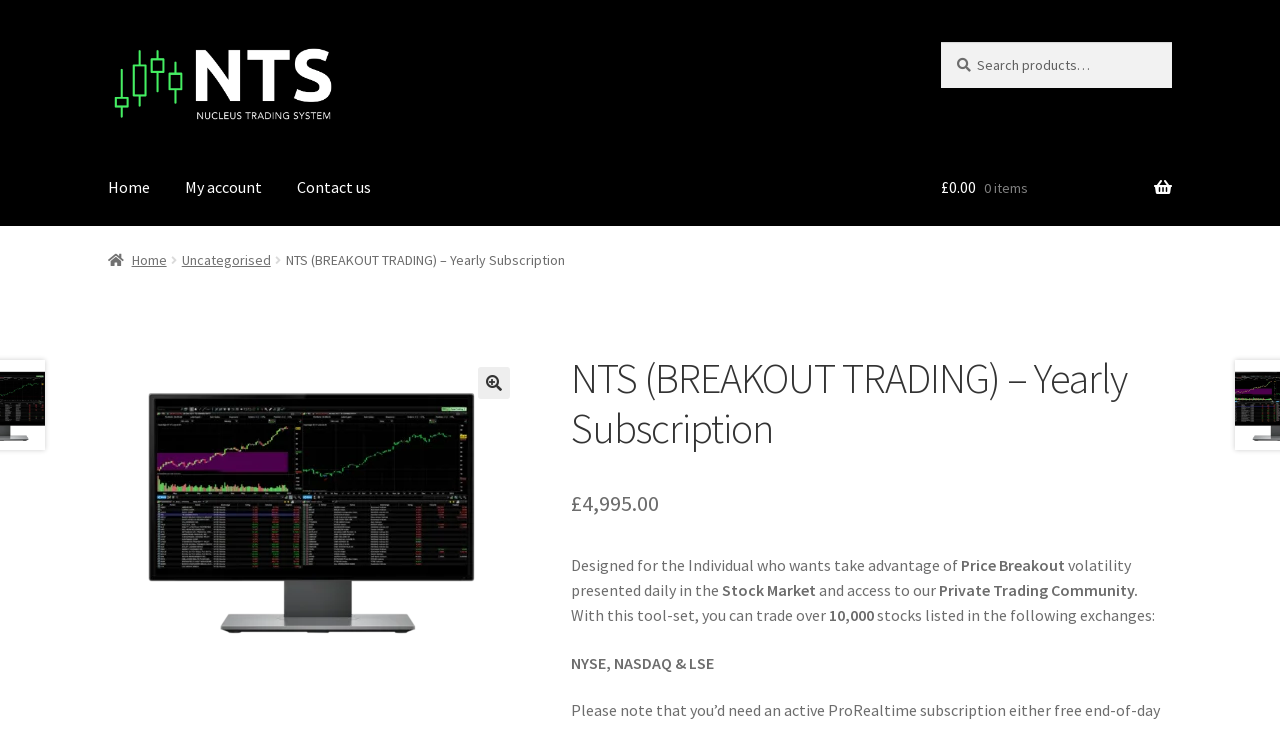

--- FILE ---
content_type: text/html; charset=UTF-8
request_url: https://www.nucleustradingsystem.com/product/nts-breakout-trading-yearly-subscription/
body_size: 25680
content:
<!doctype html>
<html lang="en-GB">
<head>
<meta charset="UTF-8">
<meta name="viewport" content="width=device-width, initial-scale=1">
<link rel="profile" href="http://gmpg.org/xfn/11">
<link rel="pingback" href="https://www.nucleustradingsystem.com/xmlrpc.php">

		<script type="text/javascript">
			window.flatStyles = window.flatStyles || ''

			window.lightspeedOptimizeStylesheet = function () {
				const currentStylesheet = document.querySelector( '.tcb-lightspeed-style:not([data-ls-optimized])' )

				if ( currentStylesheet ) {
					try {
						if ( currentStylesheet.sheet && currentStylesheet.sheet.cssRules ) {
							if ( window.flatStyles ) {
								if ( this.optimizing ) {
									setTimeout( window.lightspeedOptimizeStylesheet.bind( this ), 24 )
								} else {
									this.optimizing = true;

									let rulesIndex = 0;

									while ( rulesIndex < currentStylesheet.sheet.cssRules.length ) {
										const rule = currentStylesheet.sheet.cssRules[ rulesIndex ]
										/* remove rules that already exist in the page */
										if ( rule.type === CSSRule.STYLE_RULE && window.flatStyles.includes( `${rule.selectorText}{` ) ) {
											currentStylesheet.sheet.deleteRule( rulesIndex )
										} else {
											rulesIndex ++
										}
									}
									/* optimize, mark it such, move to the next file, append the styles we have until now */
									currentStylesheet.setAttribute( 'data-ls-optimized', '1' )

									window.flatStyles += currentStylesheet.innerHTML

									this.optimizing = false
								}
							} else {
								window.flatStyles = currentStylesheet.innerHTML
								currentStylesheet.setAttribute( 'data-ls-optimized', '1' )
							}
						}
					} catch ( error ) {
						console.warn( error )
					}

					if ( currentStylesheet.parentElement.tagName !== 'HEAD' ) {
						/* always make sure that those styles end up in the head */
						const stylesheetID = currentStylesheet.id;
						/**
						 * make sure that there is only one copy of the css
						 * e.g display CSS
						 */
						if ( ( ! stylesheetID || ( stylesheetID && ! document.querySelector( `head #${stylesheetID}` ) ) ) ) {
							document.head.prepend( currentStylesheet )
						} else {
							currentStylesheet.remove();
						}
					}
				}
			}

			window.lightspeedOptimizeFlat = function ( styleSheetElement ) {
				if ( document.querySelectorAll( 'link[href*="thrive_flat.css"]' ).length > 1 ) {
					/* disable this flat if we already have one */
					styleSheetElement.setAttribute( 'disabled', true )
				} else {
					/* if this is the first one, make sure he's in head */
					if ( styleSheetElement.parentElement.tagName !== 'HEAD' ) {
						document.head.append( styleSheetElement )
					}
				}
			}
		</script>
		<title>NTS (BREAKOUT TRADING) &#8211; Yearly Subscription &#8211; NUCLEUS TRADING SYSTEM</title>
<meta name='robots' content='max-image-preview:large' />

<!-- Google Tag Manager for WordPress by gtm4wp.com -->
<script data-cfasync="false" data-pagespeed-no-defer>
	var gtm4wp_datalayer_name = "dataLayer";
	var dataLayer = dataLayer || [];
</script>
<!-- End Google Tag Manager for WordPress by gtm4wp.com --><link rel='dns-prefetch' href='//fonts.googleapis.com' />
<link rel="alternate" type="application/rss+xml" title="NUCLEUS TRADING SYSTEM &raquo; Feed" href="https://www.nucleustradingsystem.com/feed/" />
<link rel="alternate" type="application/rss+xml" title="NUCLEUS TRADING SYSTEM &raquo; Comments Feed" href="https://www.nucleustradingsystem.com/comments/feed/" />
<script>
window._wpemojiSettings = {"baseUrl":"https:\/\/s.w.org\/images\/core\/emoji\/15.0.3\/72x72\/","ext":".png","svgUrl":"https:\/\/s.w.org\/images\/core\/emoji\/15.0.3\/svg\/","svgExt":".svg","source":{"concatemoji":"https:\/\/www.nucleustradingsystem.com\/wp-includes\/js\/wp-emoji-release.min.js?ver=6.5.7"}};
/*! This file is auto-generated */
!function(i,n){var o,s,e;function c(e){try{var t={supportTests:e,timestamp:(new Date).valueOf()};sessionStorage.setItem(o,JSON.stringify(t))}catch(e){}}function p(e,t,n){e.clearRect(0,0,e.canvas.width,e.canvas.height),e.fillText(t,0,0);var t=new Uint32Array(e.getImageData(0,0,e.canvas.width,e.canvas.height).data),r=(e.clearRect(0,0,e.canvas.width,e.canvas.height),e.fillText(n,0,0),new Uint32Array(e.getImageData(0,0,e.canvas.width,e.canvas.height).data));return t.every(function(e,t){return e===r[t]})}function u(e,t,n){switch(t){case"flag":return n(e,"\ud83c\udff3\ufe0f\u200d\u26a7\ufe0f","\ud83c\udff3\ufe0f\u200b\u26a7\ufe0f")?!1:!n(e,"\ud83c\uddfa\ud83c\uddf3","\ud83c\uddfa\u200b\ud83c\uddf3")&&!n(e,"\ud83c\udff4\udb40\udc67\udb40\udc62\udb40\udc65\udb40\udc6e\udb40\udc67\udb40\udc7f","\ud83c\udff4\u200b\udb40\udc67\u200b\udb40\udc62\u200b\udb40\udc65\u200b\udb40\udc6e\u200b\udb40\udc67\u200b\udb40\udc7f");case"emoji":return!n(e,"\ud83d\udc26\u200d\u2b1b","\ud83d\udc26\u200b\u2b1b")}return!1}function f(e,t,n){var r="undefined"!=typeof WorkerGlobalScope&&self instanceof WorkerGlobalScope?new OffscreenCanvas(300,150):i.createElement("canvas"),a=r.getContext("2d",{willReadFrequently:!0}),o=(a.textBaseline="top",a.font="600 32px Arial",{});return e.forEach(function(e){o[e]=t(a,e,n)}),o}function t(e){var t=i.createElement("script");t.src=e,t.defer=!0,i.head.appendChild(t)}"undefined"!=typeof Promise&&(o="wpEmojiSettingsSupports",s=["flag","emoji"],n.supports={everything:!0,everythingExceptFlag:!0},e=new Promise(function(e){i.addEventListener("DOMContentLoaded",e,{once:!0})}),new Promise(function(t){var n=function(){try{var e=JSON.parse(sessionStorage.getItem(o));if("object"==typeof e&&"number"==typeof e.timestamp&&(new Date).valueOf()<e.timestamp+604800&&"object"==typeof e.supportTests)return e.supportTests}catch(e){}return null}();if(!n){if("undefined"!=typeof Worker&&"undefined"!=typeof OffscreenCanvas&&"undefined"!=typeof URL&&URL.createObjectURL&&"undefined"!=typeof Blob)try{var e="postMessage("+f.toString()+"("+[JSON.stringify(s),u.toString(),p.toString()].join(",")+"));",r=new Blob([e],{type:"text/javascript"}),a=new Worker(URL.createObjectURL(r),{name:"wpTestEmojiSupports"});return void(a.onmessage=function(e){c(n=e.data),a.terminate(),t(n)})}catch(e){}c(n=f(s,u,p))}t(n)}).then(function(e){for(var t in e)n.supports[t]=e[t],n.supports.everything=n.supports.everything&&n.supports[t],"flag"!==t&&(n.supports.everythingExceptFlag=n.supports.everythingExceptFlag&&n.supports[t]);n.supports.everythingExceptFlag=n.supports.everythingExceptFlag&&!n.supports.flag,n.DOMReady=!1,n.readyCallback=function(){n.DOMReady=!0}}).then(function(){return e}).then(function(){var e;n.supports.everything||(n.readyCallback(),(e=n.source||{}).concatemoji?t(e.concatemoji):e.wpemoji&&e.twemoji&&(t(e.twemoji),t(e.wpemoji)))}))}((window,document),window._wpemojiSettings);
</script>
<style id='wp-emoji-styles-inline-css'>

	img.wp-smiley, img.emoji {
		display: inline !important;
		border: none !important;
		box-shadow: none !important;
		height: 1em !important;
		width: 1em !important;
		margin: 0 0.07em !important;
		vertical-align: -0.1em !important;
		background: none !important;
		padding: 0 !important;
	}
</style>
<link rel='stylesheet' id='wp-block-library-css' href='https://www.nucleustradingsystem.com/wp-includes/css/dist/block-library/style.min.css?ver=6.5.7' media='all' />
<style id='wp-block-library-theme-inline-css'>
.wp-block-audio figcaption{color:#555;font-size:13px;text-align:center}.is-dark-theme .wp-block-audio figcaption{color:#ffffffa6}.wp-block-audio{margin:0 0 1em}.wp-block-code{border:1px solid #ccc;border-radius:4px;font-family:Menlo,Consolas,monaco,monospace;padding:.8em 1em}.wp-block-embed figcaption{color:#555;font-size:13px;text-align:center}.is-dark-theme .wp-block-embed figcaption{color:#ffffffa6}.wp-block-embed{margin:0 0 1em}.blocks-gallery-caption{color:#555;font-size:13px;text-align:center}.is-dark-theme .blocks-gallery-caption{color:#ffffffa6}.wp-block-image figcaption{color:#555;font-size:13px;text-align:center}.is-dark-theme .wp-block-image figcaption{color:#ffffffa6}.wp-block-image{margin:0 0 1em}.wp-block-pullquote{border-bottom:4px solid;border-top:4px solid;color:currentColor;margin-bottom:1.75em}.wp-block-pullquote cite,.wp-block-pullquote footer,.wp-block-pullquote__citation{color:currentColor;font-size:.8125em;font-style:normal;text-transform:uppercase}.wp-block-quote{border-left:.25em solid;margin:0 0 1.75em;padding-left:1em}.wp-block-quote cite,.wp-block-quote footer{color:currentColor;font-size:.8125em;font-style:normal;position:relative}.wp-block-quote.has-text-align-right{border-left:none;border-right:.25em solid;padding-left:0;padding-right:1em}.wp-block-quote.has-text-align-center{border:none;padding-left:0}.wp-block-quote.is-large,.wp-block-quote.is-style-large,.wp-block-quote.is-style-plain{border:none}.wp-block-search .wp-block-search__label{font-weight:700}.wp-block-search__button{border:1px solid #ccc;padding:.375em .625em}:where(.wp-block-group.has-background){padding:1.25em 2.375em}.wp-block-separator.has-css-opacity{opacity:.4}.wp-block-separator{border:none;border-bottom:2px solid;margin-left:auto;margin-right:auto}.wp-block-separator.has-alpha-channel-opacity{opacity:1}.wp-block-separator:not(.is-style-wide):not(.is-style-dots){width:100px}.wp-block-separator.has-background:not(.is-style-dots){border-bottom:none;height:1px}.wp-block-separator.has-background:not(.is-style-wide):not(.is-style-dots){height:2px}.wp-block-table{margin:0 0 1em}.wp-block-table td,.wp-block-table th{word-break:normal}.wp-block-table figcaption{color:#555;font-size:13px;text-align:center}.is-dark-theme .wp-block-table figcaption{color:#ffffffa6}.wp-block-video figcaption{color:#555;font-size:13px;text-align:center}.is-dark-theme .wp-block-video figcaption{color:#ffffffa6}.wp-block-video{margin:0 0 1em}.wp-block-template-part.has-background{margin-bottom:0;margin-top:0;padding:1.25em 2.375em}
</style>
<link rel='stylesheet' id='storefront-gutenberg-blocks-css' href='https://www.nucleustradingsystem.com/wp-content/themes/storefront/assets/css/base/gutenberg-blocks.css?ver=4.6.0' media='all' />
<style id='storefront-gutenberg-blocks-inline-css'>

				.wp-block-button__link:not(.has-text-color) {
					color: #333333;
				}

				.wp-block-button__link:not(.has-text-color):hover,
				.wp-block-button__link:not(.has-text-color):focus,
				.wp-block-button__link:not(.has-text-color):active {
					color: #333333;
				}

				.wp-block-button__link:not(.has-background) {
					background-color: #eeeeee;
				}

				.wp-block-button__link:not(.has-background):hover,
				.wp-block-button__link:not(.has-background):focus,
				.wp-block-button__link:not(.has-background):active {
					border-color: #d5d5d5;
					background-color: #d5d5d5;
				}

				.wc-block-grid__products .wc-block-grid__product .wp-block-button__link {
					background-color: #eeeeee;
					border-color: #eeeeee;
					color: #333333;
				}

				.wp-block-quote footer,
				.wp-block-quote cite,
				.wp-block-quote__citation {
					color: #6d6d6d;
				}

				.wp-block-pullquote cite,
				.wp-block-pullquote footer,
				.wp-block-pullquote__citation {
					color: #6d6d6d;
				}

				.wp-block-image figcaption {
					color: #6d6d6d;
				}

				.wp-block-separator.is-style-dots::before {
					color: #333333;
				}

				.wp-block-file a.wp-block-file__button {
					color: #333333;
					background-color: #eeeeee;
					border-color: #eeeeee;
				}

				.wp-block-file a.wp-block-file__button:hover,
				.wp-block-file a.wp-block-file__button:focus,
				.wp-block-file a.wp-block-file__button:active {
					color: #333333;
					background-color: #d5d5d5;
				}

				.wp-block-code,
				.wp-block-preformatted pre {
					color: #6d6d6d;
				}

				.wp-block-table:not( .has-background ):not( .is-style-stripes ) tbody tr:nth-child(2n) td {
					background-color: #fdfdfd;
				}

				.wp-block-cover .wp-block-cover__inner-container h1:not(.has-text-color),
				.wp-block-cover .wp-block-cover__inner-container h2:not(.has-text-color),
				.wp-block-cover .wp-block-cover__inner-container h3:not(.has-text-color),
				.wp-block-cover .wp-block-cover__inner-container h4:not(.has-text-color),
				.wp-block-cover .wp-block-cover__inner-container h5:not(.has-text-color),
				.wp-block-cover .wp-block-cover__inner-container h6:not(.has-text-color) {
					color: #000000;
				}

				.wc-block-components-price-slider__range-input-progress,
				.rtl .wc-block-components-price-slider__range-input-progress {
					--range-color: #7f54b3;
				}

				/* Target only IE11 */
				@media all and (-ms-high-contrast: none), (-ms-high-contrast: active) {
					.wc-block-components-price-slider__range-input-progress {
						background: #7f54b3;
					}
				}

				.wc-block-components-button:not(.is-link) {
					background-color: #333333;
					color: #ffffff;
				}

				.wc-block-components-button:not(.is-link):hover,
				.wc-block-components-button:not(.is-link):focus,
				.wc-block-components-button:not(.is-link):active {
					background-color: #1a1a1a;
					color: #ffffff;
				}

				.wc-block-components-button:not(.is-link):disabled {
					background-color: #333333;
					color: #ffffff;
				}

				.wc-block-cart__submit-container {
					background-color: #ffffff;
				}

				.wc-block-cart__submit-container::before {
					color: rgba(220,220,220,0.5);
				}

				.wc-block-components-order-summary-item__quantity {
					background-color: #ffffff;
					border-color: #6d6d6d;
					box-shadow: 0 0 0 2px #ffffff;
					color: #6d6d6d;
				}
			
</style>
<style id='classic-theme-styles-inline-css'>
/*! This file is auto-generated */
.wp-block-button__link{color:#fff;background-color:#32373c;border-radius:9999px;box-shadow:none;text-decoration:none;padding:calc(.667em + 2px) calc(1.333em + 2px);font-size:1.125em}.wp-block-file__button{background:#32373c;color:#fff;text-decoration:none}
</style>
<style id='global-styles-inline-css'>
body{--wp--preset--color--black: #000000;--wp--preset--color--cyan-bluish-gray: #abb8c3;--wp--preset--color--white: #ffffff;--wp--preset--color--pale-pink: #f78da7;--wp--preset--color--vivid-red: #cf2e2e;--wp--preset--color--luminous-vivid-orange: #ff6900;--wp--preset--color--luminous-vivid-amber: #fcb900;--wp--preset--color--light-green-cyan: #7bdcb5;--wp--preset--color--vivid-green-cyan: #00d084;--wp--preset--color--pale-cyan-blue: #8ed1fc;--wp--preset--color--vivid-cyan-blue: #0693e3;--wp--preset--color--vivid-purple: #9b51e0;--wp--preset--gradient--vivid-cyan-blue-to-vivid-purple: linear-gradient(135deg,rgba(6,147,227,1) 0%,rgb(155,81,224) 100%);--wp--preset--gradient--light-green-cyan-to-vivid-green-cyan: linear-gradient(135deg,rgb(122,220,180) 0%,rgb(0,208,130) 100%);--wp--preset--gradient--luminous-vivid-amber-to-luminous-vivid-orange: linear-gradient(135deg,rgba(252,185,0,1) 0%,rgba(255,105,0,1) 100%);--wp--preset--gradient--luminous-vivid-orange-to-vivid-red: linear-gradient(135deg,rgba(255,105,0,1) 0%,rgb(207,46,46) 100%);--wp--preset--gradient--very-light-gray-to-cyan-bluish-gray: linear-gradient(135deg,rgb(238,238,238) 0%,rgb(169,184,195) 100%);--wp--preset--gradient--cool-to-warm-spectrum: linear-gradient(135deg,rgb(74,234,220) 0%,rgb(151,120,209) 20%,rgb(207,42,186) 40%,rgb(238,44,130) 60%,rgb(251,105,98) 80%,rgb(254,248,76) 100%);--wp--preset--gradient--blush-light-purple: linear-gradient(135deg,rgb(255,206,236) 0%,rgb(152,150,240) 100%);--wp--preset--gradient--blush-bordeaux: linear-gradient(135deg,rgb(254,205,165) 0%,rgb(254,45,45) 50%,rgb(107,0,62) 100%);--wp--preset--gradient--luminous-dusk: linear-gradient(135deg,rgb(255,203,112) 0%,rgb(199,81,192) 50%,rgb(65,88,208) 100%);--wp--preset--gradient--pale-ocean: linear-gradient(135deg,rgb(255,245,203) 0%,rgb(182,227,212) 50%,rgb(51,167,181) 100%);--wp--preset--gradient--electric-grass: linear-gradient(135deg,rgb(202,248,128) 0%,rgb(113,206,126) 100%);--wp--preset--gradient--midnight: linear-gradient(135deg,rgb(2,3,129) 0%,rgb(40,116,252) 100%);--wp--preset--font-size--small: 14px;--wp--preset--font-size--medium: 23px;--wp--preset--font-size--large: 26px;--wp--preset--font-size--x-large: 42px;--wp--preset--font-size--normal: 16px;--wp--preset--font-size--huge: 37px;--wp--preset--font-family--inter: "Inter", sans-serif;--wp--preset--font-family--cardo: Cardo;--wp--preset--spacing--20: 0.44rem;--wp--preset--spacing--30: 0.67rem;--wp--preset--spacing--40: 1rem;--wp--preset--spacing--50: 1.5rem;--wp--preset--spacing--60: 2.25rem;--wp--preset--spacing--70: 3.38rem;--wp--preset--spacing--80: 5.06rem;--wp--preset--shadow--natural: 6px 6px 9px rgba(0, 0, 0, 0.2);--wp--preset--shadow--deep: 12px 12px 50px rgba(0, 0, 0, 0.4);--wp--preset--shadow--sharp: 6px 6px 0px rgba(0, 0, 0, 0.2);--wp--preset--shadow--outlined: 6px 6px 0px -3px rgba(255, 255, 255, 1), 6px 6px rgba(0, 0, 0, 1);--wp--preset--shadow--crisp: 6px 6px 0px rgba(0, 0, 0, 1);}:where(body .is-layout-flow)  > :first-child:first-child{margin-block-start: 0;}:where(body .is-layout-flow)  > :last-child:last-child{margin-block-end: 0;}:where(body .is-layout-flow)  > *{margin-block-start: 24px;margin-block-end: 0;}:where(body .is-layout-constrained)  > :first-child:first-child{margin-block-start: 0;}:where(body .is-layout-constrained)  > :last-child:last-child{margin-block-end: 0;}:where(body .is-layout-constrained)  > *{margin-block-start: 24px;margin-block-end: 0;}:where(body .is-layout-flex) {gap: 24px;}:where(body .is-layout-grid) {gap: 24px;}body .is-layout-flex{display: flex;}body .is-layout-flex{flex-wrap: wrap;align-items: center;}body .is-layout-flex > *{margin: 0;}body .is-layout-grid{display: grid;}body .is-layout-grid > *{margin: 0;}.has-black-color{color: var(--wp--preset--color--black) !important;}.has-cyan-bluish-gray-color{color: var(--wp--preset--color--cyan-bluish-gray) !important;}.has-white-color{color: var(--wp--preset--color--white) !important;}.has-pale-pink-color{color: var(--wp--preset--color--pale-pink) !important;}.has-vivid-red-color{color: var(--wp--preset--color--vivid-red) !important;}.has-luminous-vivid-orange-color{color: var(--wp--preset--color--luminous-vivid-orange) !important;}.has-luminous-vivid-amber-color{color: var(--wp--preset--color--luminous-vivid-amber) !important;}.has-light-green-cyan-color{color: var(--wp--preset--color--light-green-cyan) !important;}.has-vivid-green-cyan-color{color: var(--wp--preset--color--vivid-green-cyan) !important;}.has-pale-cyan-blue-color{color: var(--wp--preset--color--pale-cyan-blue) !important;}.has-vivid-cyan-blue-color{color: var(--wp--preset--color--vivid-cyan-blue) !important;}.has-vivid-purple-color{color: var(--wp--preset--color--vivid-purple) !important;}.has-black-background-color{background-color: var(--wp--preset--color--black) !important;}.has-cyan-bluish-gray-background-color{background-color: var(--wp--preset--color--cyan-bluish-gray) !important;}.has-white-background-color{background-color: var(--wp--preset--color--white) !important;}.has-pale-pink-background-color{background-color: var(--wp--preset--color--pale-pink) !important;}.has-vivid-red-background-color{background-color: var(--wp--preset--color--vivid-red) !important;}.has-luminous-vivid-orange-background-color{background-color: var(--wp--preset--color--luminous-vivid-orange) !important;}.has-luminous-vivid-amber-background-color{background-color: var(--wp--preset--color--luminous-vivid-amber) !important;}.has-light-green-cyan-background-color{background-color: var(--wp--preset--color--light-green-cyan) !important;}.has-vivid-green-cyan-background-color{background-color: var(--wp--preset--color--vivid-green-cyan) !important;}.has-pale-cyan-blue-background-color{background-color: var(--wp--preset--color--pale-cyan-blue) !important;}.has-vivid-cyan-blue-background-color{background-color: var(--wp--preset--color--vivid-cyan-blue) !important;}.has-vivid-purple-background-color{background-color: var(--wp--preset--color--vivid-purple) !important;}.has-black-border-color{border-color: var(--wp--preset--color--black) !important;}.has-cyan-bluish-gray-border-color{border-color: var(--wp--preset--color--cyan-bluish-gray) !important;}.has-white-border-color{border-color: var(--wp--preset--color--white) !important;}.has-pale-pink-border-color{border-color: var(--wp--preset--color--pale-pink) !important;}.has-vivid-red-border-color{border-color: var(--wp--preset--color--vivid-red) !important;}.has-luminous-vivid-orange-border-color{border-color: var(--wp--preset--color--luminous-vivid-orange) !important;}.has-luminous-vivid-amber-border-color{border-color: var(--wp--preset--color--luminous-vivid-amber) !important;}.has-light-green-cyan-border-color{border-color: var(--wp--preset--color--light-green-cyan) !important;}.has-vivid-green-cyan-border-color{border-color: var(--wp--preset--color--vivid-green-cyan) !important;}.has-pale-cyan-blue-border-color{border-color: var(--wp--preset--color--pale-cyan-blue) !important;}.has-vivid-cyan-blue-border-color{border-color: var(--wp--preset--color--vivid-cyan-blue) !important;}.has-vivid-purple-border-color{border-color: var(--wp--preset--color--vivid-purple) !important;}.has-vivid-cyan-blue-to-vivid-purple-gradient-background{background: var(--wp--preset--gradient--vivid-cyan-blue-to-vivid-purple) !important;}.has-light-green-cyan-to-vivid-green-cyan-gradient-background{background: var(--wp--preset--gradient--light-green-cyan-to-vivid-green-cyan) !important;}.has-luminous-vivid-amber-to-luminous-vivid-orange-gradient-background{background: var(--wp--preset--gradient--luminous-vivid-amber-to-luminous-vivid-orange) !important;}.has-luminous-vivid-orange-to-vivid-red-gradient-background{background: var(--wp--preset--gradient--luminous-vivid-orange-to-vivid-red) !important;}.has-very-light-gray-to-cyan-bluish-gray-gradient-background{background: var(--wp--preset--gradient--very-light-gray-to-cyan-bluish-gray) !important;}.has-cool-to-warm-spectrum-gradient-background{background: var(--wp--preset--gradient--cool-to-warm-spectrum) !important;}.has-blush-light-purple-gradient-background{background: var(--wp--preset--gradient--blush-light-purple) !important;}.has-blush-bordeaux-gradient-background{background: var(--wp--preset--gradient--blush-bordeaux) !important;}.has-luminous-dusk-gradient-background{background: var(--wp--preset--gradient--luminous-dusk) !important;}.has-pale-ocean-gradient-background{background: var(--wp--preset--gradient--pale-ocean) !important;}.has-electric-grass-gradient-background{background: var(--wp--preset--gradient--electric-grass) !important;}.has-midnight-gradient-background{background: var(--wp--preset--gradient--midnight) !important;}.has-small-font-size{font-size: var(--wp--preset--font-size--small) !important;}.has-medium-font-size{font-size: var(--wp--preset--font-size--medium) !important;}.has-large-font-size{font-size: var(--wp--preset--font-size--large) !important;}.has-x-large-font-size{font-size: var(--wp--preset--font-size--x-large) !important;}
.wp-block-navigation a:where(:not(.wp-element-button)){color: inherit;}
.wp-block-pullquote{font-size: 1.5em;line-height: 1.6;}
</style>
<link rel='stylesheet' id='wpdm-fonticon-css' href='https://www.nucleustradingsystem.com/wp-content/plugins/download-manager/assets/wpdm-iconfont/css/wpdm-icons.css?ver=6.5.7' media='all' />
<link rel='stylesheet' id='wpdm-front-css' href='https://www.nucleustradingsystem.com/wp-content/plugins/download-manager/assets/css/front.min.css?ver=6.5.7' media='all' />
<link rel='stylesheet' id='photoswipe-css' href='https://www.nucleustradingsystem.com/wp-content/plugins/woocommerce/assets/css/photoswipe/photoswipe.min.css?ver=9.4.4' media='all' />
<link rel='stylesheet' id='photoswipe-default-skin-css' href='https://www.nucleustradingsystem.com/wp-content/plugins/woocommerce/assets/css/photoswipe/default-skin/default-skin.min.css?ver=9.4.4' media='all' />
<style id='woocommerce-inline-inline-css'>
.woocommerce form .form-row .required { visibility: visible; }
</style>
<link rel='stylesheet' id='wpdmpp-front-css' href='https://www.nucleustradingsystem.com/wp-content/plugins/wpdm-premium-packages/assets/css/wpdmpp.css?ver=6.5.7' media='all' />
<link rel='stylesheet' id='wc-memberships-frontend-css' href='https://www.nucleustradingsystem.com/wp-content/plugins/woocommerce-memberships/assets/css/frontend/wc-memberships-frontend.min.css?ver=1.10.4' media='all' />
<link rel='stylesheet' id='storefront-style-css' href='https://www.nucleustradingsystem.com/wp-content/themes/storefront/style.css?ver=4.6.0' media='all' />
<style id='storefront-style-inline-css'>

			.main-navigation ul li a,
			.site-title a,
			ul.menu li a,
			.site-branding h1 a,
			button.menu-toggle,
			button.menu-toggle:hover,
			.handheld-navigation .dropdown-toggle {
				color: #ffffff;
			}

			button.menu-toggle,
			button.menu-toggle:hover {
				border-color: #ffffff;
			}

			.main-navigation ul li a:hover,
			.main-navigation ul li:hover > a,
			.site-title a:hover,
			.site-header ul.menu li.current-menu-item > a {
				color: #ffffff;
			}

			table:not( .has-background ) th {
				background-color: #f8f8f8;
			}

			table:not( .has-background ) tbody td {
				background-color: #fdfdfd;
			}

			table:not( .has-background ) tbody tr:nth-child(2n) td,
			fieldset,
			fieldset legend {
				background-color: #fbfbfb;
			}

			.site-header,
			.secondary-navigation ul ul,
			.main-navigation ul.menu > li.menu-item-has-children:after,
			.secondary-navigation ul.menu ul,
			.storefront-handheld-footer-bar,
			.storefront-handheld-footer-bar ul li > a,
			.storefront-handheld-footer-bar ul li.search .site-search,
			button.menu-toggle,
			button.menu-toggle:hover {
				background-color: #000000;
			}

			p.site-description,
			.site-header,
			.storefront-handheld-footer-bar {
				color: #ffffff;
			}

			button.menu-toggle:after,
			button.menu-toggle:before,
			button.menu-toggle span:before {
				background-color: #ffffff;
			}

			h1, h2, h3, h4, h5, h6, .wc-block-grid__product-title {
				color: #333333;
			}

			.widget h1 {
				border-bottom-color: #333333;
			}

			body,
			.secondary-navigation a {
				color: #6d6d6d;
			}

			.widget-area .widget a,
			.hentry .entry-header .posted-on a,
			.hentry .entry-header .post-author a,
			.hentry .entry-header .post-comments a,
			.hentry .entry-header .byline a {
				color: #727272;
			}

			a {
				color: #7f54b3;
			}

			a:focus,
			button:focus,
			.button.alt:focus,
			input:focus,
			textarea:focus,
			input[type="button"]:focus,
			input[type="reset"]:focus,
			input[type="submit"]:focus,
			input[type="email"]:focus,
			input[type="tel"]:focus,
			input[type="url"]:focus,
			input[type="password"]:focus,
			input[type="search"]:focus {
				outline-color: #7f54b3;
			}

			button, input[type="button"], input[type="reset"], input[type="submit"], .button, .widget a.button {
				background-color: #eeeeee;
				border-color: #eeeeee;
				color: #333333;
			}

			button:hover, input[type="button"]:hover, input[type="reset"]:hover, input[type="submit"]:hover, .button:hover, .widget a.button:hover {
				background-color: #d5d5d5;
				border-color: #d5d5d5;
				color: #333333;
			}

			button.alt, input[type="button"].alt, input[type="reset"].alt, input[type="submit"].alt, .button.alt, .widget-area .widget a.button.alt {
				background-color: #333333;
				border-color: #333333;
				color: #ffffff;
			}

			button.alt:hover, input[type="button"].alt:hover, input[type="reset"].alt:hover, input[type="submit"].alt:hover, .button.alt:hover, .widget-area .widget a.button.alt:hover {
				background-color: #1a1a1a;
				border-color: #1a1a1a;
				color: #ffffff;
			}

			.pagination .page-numbers li .page-numbers.current {
				background-color: #e6e6e6;
				color: #636363;
			}

			#comments .comment-list .comment-content .comment-text {
				background-color: #f8f8f8;
			}

			.site-footer {
				background-color: #000000;
				color: #ffffff;
			}

			.site-footer a:not(.button):not(.components-button) {
				color: #ffffff;
			}

			.site-footer .storefront-handheld-footer-bar a:not(.button):not(.components-button) {
				color: #ffffff;
			}

			.site-footer h1, .site-footer h2, .site-footer h3, .site-footer h4, .site-footer h5, .site-footer h6, .site-footer .widget .widget-title, .site-footer .widget .widgettitle {
				color: #ffffff;
			}

			.page-template-template-homepage.has-post-thumbnail .type-page.has-post-thumbnail .entry-title {
				color: #000000;
			}

			.page-template-template-homepage.has-post-thumbnail .type-page.has-post-thumbnail .entry-content {
				color: #000000;
			}

			@media screen and ( min-width: 768px ) {
				.secondary-navigation ul.menu a:hover {
					color: #ffffff;
				}

				.secondary-navigation ul.menu a {
					color: #ffffff;
				}

				.main-navigation ul.menu ul.sub-menu,
				.main-navigation ul.nav-menu ul.children {
					background-color: #000000;
				}

				.site-header {
					border-bottom-color: #000000;
				}
			}
</style>
<link rel='stylesheet' id='storefront-icons-css' href='https://www.nucleustradingsystem.com/wp-content/themes/storefront/assets/css/base/icons.css?ver=4.6.0' media='all' />
<link rel='stylesheet' id='storefront-fonts-css' href='https://fonts.googleapis.com/css?family=Source+Sans+Pro%3A400%2C300%2C300italic%2C400italic%2C600%2C700%2C900&#038;subset=latin%2Clatin-ext&#038;ver=4.6.0' media='all' />
<link rel='stylesheet' id='storefront-jetpack-widgets-css' href='https://www.nucleustradingsystem.com/wp-content/themes/storefront/assets/css/jetpack/widgets.css?ver=4.6.0' media='all' />
<link rel='stylesheet' id='stripe_styles-css' href='https://www.nucleustradingsystem.com/wp-content/plugins/woocommerce-gateway-stripe/assets/css/stripe-styles.css?ver=8.4.0' media='all' />
<link rel='stylesheet' id='storefront-woocommerce-style-css' href='https://www.nucleustradingsystem.com/wp-content/themes/storefront/assets/css/woocommerce/woocommerce.css?ver=4.6.0' media='all' />
<style id='storefront-woocommerce-style-inline-css'>
@font-face {
				font-family: star;
				src: url(https://www.nucleustradingsystem.com/wp-content/plugins/woocommerce/assets/fonts/star.eot);
				src:
					url(https://www.nucleustradingsystem.com/wp-content/plugins/woocommerce/assets/fonts/star.eot?#iefix) format("embedded-opentype"),
					url(https://www.nucleustradingsystem.com/wp-content/plugins/woocommerce/assets/fonts/star.woff) format("woff"),
					url(https://www.nucleustradingsystem.com/wp-content/plugins/woocommerce/assets/fonts/star.ttf) format("truetype"),
					url(https://www.nucleustradingsystem.com/wp-content/plugins/woocommerce/assets/fonts/star.svg#star) format("svg");
				font-weight: 400;
				font-style: normal;
			}
			@font-face {
				font-family: WooCommerce;
				src: url(https://www.nucleustradingsystem.com/wp-content/plugins/woocommerce/assets/fonts/WooCommerce.eot);
				src:
					url(https://www.nucleustradingsystem.com/wp-content/plugins/woocommerce/assets/fonts/WooCommerce.eot?#iefix) format("embedded-opentype"),
					url(https://www.nucleustradingsystem.com/wp-content/plugins/woocommerce/assets/fonts/WooCommerce.woff) format("woff"),
					url(https://www.nucleustradingsystem.com/wp-content/plugins/woocommerce/assets/fonts/WooCommerce.ttf) format("truetype"),
					url(https://www.nucleustradingsystem.com/wp-content/plugins/woocommerce/assets/fonts/WooCommerce.svg#WooCommerce) format("svg");
				font-weight: 400;
				font-style: normal;
			}

			a.cart-contents,
			.site-header-cart .widget_shopping_cart a {
				color: #ffffff;
			}

			a.cart-contents:hover,
			.site-header-cart .widget_shopping_cart a:hover,
			.site-header-cart:hover > li > a {
				color: #ffffff;
			}

			table.cart td.product-remove,
			table.cart td.actions {
				border-top-color: #ffffff;
			}

			.storefront-handheld-footer-bar ul li.cart .count {
				background-color: #ffffff;
				color: #000000;
				border-color: #000000;
			}

			.woocommerce-tabs ul.tabs li.active a,
			ul.products li.product .price,
			.onsale,
			.wc-block-grid__product-onsale,
			.widget_search form:before,
			.widget_product_search form:before {
				color: #6d6d6d;
			}

			.woocommerce-breadcrumb a,
			a.woocommerce-review-link,
			.product_meta a {
				color: #727272;
			}

			.wc-block-grid__product-onsale,
			.onsale {
				border-color: #6d6d6d;
			}

			.star-rating span:before,
			.quantity .plus, .quantity .minus,
			p.stars a:hover:after,
			p.stars a:after,
			.star-rating span:before,
			#payment .payment_methods li input[type=radio]:first-child:checked+label:before {
				color: #7f54b3;
			}

			.widget_price_filter .ui-slider .ui-slider-range,
			.widget_price_filter .ui-slider .ui-slider-handle {
				background-color: #7f54b3;
			}

			.order_details {
				background-color: #f8f8f8;
			}

			.order_details > li {
				border-bottom: 1px dotted #e3e3e3;
			}

			.order_details:before,
			.order_details:after {
				background: -webkit-linear-gradient(transparent 0,transparent 0),-webkit-linear-gradient(135deg,#f8f8f8 33.33%,transparent 33.33%),-webkit-linear-gradient(45deg,#f8f8f8 33.33%,transparent 33.33%)
			}

			#order_review {
				background-color: #ffffff;
			}

			#payment .payment_methods > li .payment_box,
			#payment .place-order {
				background-color: #fafafa;
			}

			#payment .payment_methods > li:not(.woocommerce-notice) {
				background-color: #f5f5f5;
			}

			#payment .payment_methods > li:not(.woocommerce-notice):hover {
				background-color: #f0f0f0;
			}

			.woocommerce-pagination .page-numbers li .page-numbers.current {
				background-color: #e6e6e6;
				color: #636363;
			}

			.wc-block-grid__product-onsale,
			.onsale,
			.woocommerce-pagination .page-numbers li .page-numbers:not(.current) {
				color: #6d6d6d;
			}

			p.stars a:before,
			p.stars a:hover~a:before,
			p.stars.selected a.active~a:before {
				color: #6d6d6d;
			}

			p.stars.selected a.active:before,
			p.stars:hover a:before,
			p.stars.selected a:not(.active):before,
			p.stars.selected a.active:before {
				color: #7f54b3;
			}

			.single-product div.product .woocommerce-product-gallery .woocommerce-product-gallery__trigger {
				background-color: #eeeeee;
				color: #333333;
			}

			.single-product div.product .woocommerce-product-gallery .woocommerce-product-gallery__trigger:hover {
				background-color: #d5d5d5;
				border-color: #d5d5d5;
				color: #333333;
			}

			.button.added_to_cart:focus,
			.button.wc-forward:focus {
				outline-color: #7f54b3;
			}

			.added_to_cart,
			.site-header-cart .widget_shopping_cart a.button,
			.wc-block-grid__products .wc-block-grid__product .wp-block-button__link {
				background-color: #eeeeee;
				border-color: #eeeeee;
				color: #333333;
			}

			.added_to_cart:hover,
			.site-header-cart .widget_shopping_cart a.button:hover,
			.wc-block-grid__products .wc-block-grid__product .wp-block-button__link:hover {
				background-color: #d5d5d5;
				border-color: #d5d5d5;
				color: #333333;
			}

			.added_to_cart.alt, .added_to_cart, .widget a.button.checkout {
				background-color: #333333;
				border-color: #333333;
				color: #ffffff;
			}

			.added_to_cart.alt:hover, .added_to_cart:hover, .widget a.button.checkout:hover {
				background-color: #1a1a1a;
				border-color: #1a1a1a;
				color: #ffffff;
			}

			.button.loading {
				color: #eeeeee;
			}

			.button.loading:hover {
				background-color: #eeeeee;
			}

			.button.loading:after {
				color: #333333;
			}

			@media screen and ( min-width: 768px ) {
				.site-header-cart .widget_shopping_cart,
				.site-header .product_list_widget li .quantity {
					color: #ffffff;
				}

				.site-header-cart .widget_shopping_cart .buttons,
				.site-header-cart .widget_shopping_cart .total {
					background-color: #000000;
				}

				.site-header-cart .widget_shopping_cart {
					background-color: #000000;
				}
			}
				.storefront-product-pagination a {
					color: #6d6d6d;
					background-color: #ffffff;
				}
				.storefront-sticky-add-to-cart {
					color: #6d6d6d;
					background-color: #ffffff;
				}

				.storefront-sticky-add-to-cart a:not(.button) {
					color: #ffffff;
				}
</style>
<link rel='stylesheet' id='storefront-woocommerce-memberships-style-css' href='https://www.nucleustradingsystem.com/wp-content/themes/storefront/assets/css/woocommerce/extensions/memberships.css?ver=4.6.0' media='all' />
<link rel='stylesheet' id='select2-css' href='https://www.nucleustradingsystem.com/wp-content/plugins/woocommerce/assets/css/select2.css?ver=9.4.4' media='all' />
<script src="https://www.nucleustradingsystem.com/wp-includes/js/jquery/jquery.min.js?ver=3.7.1" id="jquery-core-js"></script>
<script src="https://www.nucleustradingsystem.com/wp-includes/js/jquery/jquery-migrate.min.js?ver=3.4.1" id="jquery-migrate-js"></script>
<script src="https://www.nucleustradingsystem.com/wp-includes/js/jquery/jquery.form.min.js?ver=4.3.0" id="jquery-form-js"></script>
<script src="https://www.nucleustradingsystem.com/wp-content/plugins/download-manager/assets/js/wpdm.min.js?ver=6.5.7" id="wpdm-frontend-js-js"></script>
<script id="wpdm-frontjs-js-extra">
var wpdm_url = {"home":"https:\/\/www.nucleustradingsystem.com\/","site":"https:\/\/www.nucleustradingsystem.com\/","ajax":"https:\/\/www.nucleustradingsystem.com\/wp-admin\/admin-ajax.php"};
var wpdm_js = {"spinner":"<i class=\"wpdm-icon wpdm-sun wpdm-spin\"><\/i>","client_id":"4fec35ddd42b9a937dd2e7e3d8732821"};
var wpdm_strings = {"pass_var":"Password Verified!","pass_var_q":"Please click following button to start download.","start_dl":"Start Download"};
</script>
<script src="https://www.nucleustradingsystem.com/wp-content/plugins/download-manager/assets/js/front.min.js?ver=3.3.44" id="wpdm-frontjs-js"></script>
<script src="https://www.nucleustradingsystem.com/wp-content/plugins/woocommerce/assets/js/jquery-blockui/jquery.blockUI.min.js?ver=2.7.0-wc.9.4.4" id="jquery-blockui-js" defer data-wp-strategy="defer"></script>
<script id="wc-add-to-cart-js-extra">
var wc_add_to_cart_params = {"ajax_url":"\/wp-admin\/admin-ajax.php","wc_ajax_url":"\/?wc-ajax=%%endpoint%%","i18n_view_cart":"View basket","cart_url":"https:\/\/www.nucleustradingsystem.com\/basket\/","is_cart":"","cart_redirect_after_add":"no"};
</script>
<script src="https://www.nucleustradingsystem.com/wp-content/plugins/woocommerce/assets/js/frontend/add-to-cart.min.js?ver=9.4.4" id="wc-add-to-cart-js" defer data-wp-strategy="defer"></script>
<script src="https://www.nucleustradingsystem.com/wp-content/plugins/woocommerce/assets/js/zoom/jquery.zoom.min.js?ver=1.7.21-wc.9.4.4" id="zoom-js" defer data-wp-strategy="defer"></script>
<script src="https://www.nucleustradingsystem.com/wp-content/plugins/woocommerce/assets/js/flexslider/jquery.flexslider.min.js?ver=2.7.2-wc.9.4.4" id="flexslider-js" defer data-wp-strategy="defer"></script>
<script src="https://www.nucleustradingsystem.com/wp-content/plugins/woocommerce/assets/js/photoswipe/photoswipe.min.js?ver=4.1.1-wc.9.4.4" id="photoswipe-js" defer data-wp-strategy="defer"></script>
<script src="https://www.nucleustradingsystem.com/wp-content/plugins/woocommerce/assets/js/photoswipe/photoswipe-ui-default.min.js?ver=4.1.1-wc.9.4.4" id="photoswipe-ui-default-js" defer data-wp-strategy="defer"></script>
<script id="wc-single-product-js-extra">
var wc_single_product_params = {"i18n_required_rating_text":"Please select a rating","review_rating_required":"yes","flexslider":{"rtl":false,"animation":"slide","smoothHeight":true,"directionNav":false,"controlNav":"thumbnails","slideshow":false,"animationSpeed":500,"animationLoop":false,"allowOneSlide":false},"zoom_enabled":"1","zoom_options":[],"photoswipe_enabled":"1","photoswipe_options":{"shareEl":false,"closeOnScroll":false,"history":false,"hideAnimationDuration":0,"showAnimationDuration":0},"flexslider_enabled":"1"};
</script>
<script src="https://www.nucleustradingsystem.com/wp-content/plugins/woocommerce/assets/js/frontend/single-product.min.js?ver=9.4.4" id="wc-single-product-js" defer data-wp-strategy="defer"></script>
<script src="https://www.nucleustradingsystem.com/wp-content/plugins/woocommerce/assets/js/js-cookie/js.cookie.min.js?ver=2.1.4-wc.9.4.4" id="js-cookie-js" defer data-wp-strategy="defer"></script>
<script id="woocommerce-js-extra">
var woocommerce_params = {"ajax_url":"\/wp-admin\/admin-ajax.php","wc_ajax_url":"\/?wc-ajax=%%endpoint%%"};
</script>
<script src="https://www.nucleustradingsystem.com/wp-content/plugins/woocommerce/assets/js/frontend/woocommerce.min.js?ver=9.4.4" id="woocommerce-js" defer data-wp-strategy="defer"></script>
<script src="https://www.nucleustradingsystem.com/wp-content/plugins/wpdm-premium-packages/assets/js/wpdmpp-front.js?ver=6.5.7" id="wpdm-pp-js-js"></script>
<script id="wc-cart-fragments-js-extra">
var wc_cart_fragments_params = {"ajax_url":"\/wp-admin\/admin-ajax.php","wc_ajax_url":"\/?wc-ajax=%%endpoint%%","cart_hash_key":"wc_cart_hash_cefe66a5b19453926b42f0c9792fc871","fragment_name":"wc_fragments_cefe66a5b19453926b42f0c9792fc871","request_timeout":"5000"};
</script>
<script src="https://www.nucleustradingsystem.com/wp-content/plugins/woocommerce/assets/js/frontend/cart-fragments.min.js?ver=9.4.4" id="wc-cart-fragments-js" defer data-wp-strategy="defer"></script>
<script id="woocommerce-tokenization-form-js-extra">
var wc_tokenization_form_params = {"is_registration_required":"1","is_logged_in":""};
</script>
<script src="https://www.nucleustradingsystem.com/wp-content/plugins/woocommerce/assets/js/frontend/tokenization-form.min.js?ver=9.4.4" id="woocommerce-tokenization-form-js"></script>
<script src="https://www.nucleustradingsystem.com/wp-content/plugins/woocommerce/assets/js/selectWoo/selectWoo.full.min.js?ver=1.0.9-wc.9.4.4" id="selectWoo-js" defer data-wp-strategy="defer"></script>
<link rel="https://api.w.org/" href="https://www.nucleustradingsystem.com/wp-json/" /><link rel="alternate" type="application/json" href="https://www.nucleustradingsystem.com/wp-json/wp/v2/product/2571" /><link rel="EditURI" type="application/rsd+xml" title="RSD" href="https://www.nucleustradingsystem.com/xmlrpc.php?rsd" />
<meta name="generator" content="WordPress 6.5.7" />
<meta name="generator" content="WooCommerce 9.4.4" />
<link rel="canonical" href="https://www.nucleustradingsystem.com/product/nts-breakout-trading-yearly-subscription/" />
<link rel='shortlink' href='https://www.nucleustradingsystem.com/?p=2571' />
<link rel="alternate" type="application/json+oembed" href="https://www.nucleustradingsystem.com/wp-json/oembed/1.0/embed?url=https%3A%2F%2Fwww.nucleustradingsystem.com%2Fproduct%2Fnts-breakout-trading-yearly-subscription%2F" />
<link rel="alternate" type="text/xml+oembed" href="https://www.nucleustradingsystem.com/wp-json/oembed/1.0/embed?url=https%3A%2F%2Fwww.nucleustradingsystem.com%2Fproduct%2Fnts-breakout-trading-yearly-subscription%2F&#038;format=xml" />
<style type="text/css" id="tve_global_variables">:root{--tcb-color-0:rgb(33, 206, 153);--tcb-color-0-h:161;--tcb-color-0-s:72%;--tcb-color-0-l:46%;--tcb-color-0-a:1;--tcb-color-1:rgb(249, 249, 249);--tcb-color-1-h:0;--tcb-color-1-s:0%;--tcb-color-1-l:97%;--tcb-color-1-a:1;--tcb-color-2:rgb(239, 239, 239);--tcb-color-2-h:0;--tcb-color-2-s:0%;--tcb-color-2-l:93%;--tcb-color-2-a:1;--tcb-color-3:rgb(23, 149, 124);--tcb-color-3-h:168;--tcb-color-3-s:73%;--tcb-color-3-l:33%;--tcb-color-3-a:1;--tcb-color-4:rgb(255, 0, 0);--tcb-color-4-h:0;--tcb-color-4-s:100%;--tcb-color-4-l:50%;--tcb-color-4-a:1;--tcb-color-5:rgb(222, 255, 35);--tcb-color-5-h:69;--tcb-color-5-s:100%;--tcb-color-5-l:56%;--tcb-color-5-a:1;--tcb-background-author-image:url(https://secure.gravatar.com/avatar/c6553448a966fad268360a0167e018cf?s=256&d=mm&r=g);--tcb-background-user-image:url();--tcb-background-featured-image-thumbnail:url(https://www.nucleustradingsystem.com/wp-content/uploads/2020/01/nucleus_system_monitor-1568x1176.png);}</style>    <script>
        var wpdmpp_base_url = 'https://www.nucleustradingsystem.com/wp-content/plugins/wpdm-premium-packages/';
        var wpdmpp_currency_sign = '$';
        var wpdmpp_csign_before = '$';
        var wpdmpp_csign_after = '';
        var wpdmpp_currency_code = 'USD';
        var wpdmpp_cart_url = 'https://www.nucleustradingsystem.com/cart/';

        var wpdmpp_txt = {"cart_button_label":"<i class=\"fas fa-shopping-basket mr-2\"><\/i>Add To Cart","pay_now":"Complete Purchase","checkout_button_label":"Complete Purchase"};

    </script>
    <style>p.wpdmpp-notice {
            margin: 5px;
        }
    .wpbtn-success {
        color: var(--color-success) !important;border-color: var(--color-success ) !important;
        background: rgba(var(--color-success-rgb),0.03) !important;
        transition: all ease-in-out 300ms;
    }
        .wpbtn-success:active,
        .wpbtn-success:hover {
            color: var(--color-success-active) !important;
            border-color: var(--color-success-active) !important;
            background: rgba(var(--color-success-rgb),0.07) !important;
        }
    </style>
    
<!-- Google Tag Manager for WordPress by gtm4wp.com -->
<!-- GTM Container placement set to footer -->
<script data-cfasync="false" data-pagespeed-no-defer>
	var dataLayer_content = {"pagePostType":"product","pagePostType2":"single-product","pagePostAuthor":"nts_user_266390156"};
	dataLayer.push( dataLayer_content );
</script>
<script data-cfasync="false" data-pagespeed-no-defer>
(function(w,d,s,l,i){w[l]=w[l]||[];w[l].push({'gtm.start':
new Date().getTime(),event:'gtm.js'});var f=d.getElementsByTagName(s)[0],
j=d.createElement(s),dl=l!='dataLayer'?'&l='+l:'';j.async=true;j.src=
'//www.googletagmanager.com/gtm.js?id='+i+dl;f.parentNode.insertBefore(j,f);
})(window,document,'script','dataLayer','GTM-MWH72XC');
</script>
<!-- End Google Tag Manager for WordPress by gtm4wp.com -->	<noscript><style>.woocommerce-product-gallery{ opacity: 1 !important; }</style></noscript>
	<style id='wp-fonts-local'>
@font-face{font-family:Inter;font-style:normal;font-weight:300 900;font-display:fallback;src:url('https://www.nucleustradingsystem.com/wp-content/plugins/woocommerce/assets/fonts/Inter-VariableFont_slnt,wght.woff2') format('woff2');font-stretch:normal;}
@font-face{font-family:Cardo;font-style:normal;font-weight:400;font-display:fallback;src:url('https://www.nucleustradingsystem.com/wp-content/plugins/woocommerce/assets/fonts/cardo_normal_400.woff2') format('woff2');}
</style>
<style type="text/css" id="thrive-default-styles"></style><meta name="generator" content="WordPress Download Manager 3.3.44" />
                <style>
        /* WPDM Link Template Styles */        </style>
                <style>

            :root {
                --color-primary: #4a8eff;
                --color-primary-rgb: 74, 142, 255;
                --color-primary-hover: #5998ff;
                --color-primary-active: #3281ff;
                --clr-sec: #6c757d;
                --clr-sec-rgb: 108, 117, 125;
                --clr-sec-hover: #6c757d;
                --clr-sec-active: #6c757d;
                --color-secondary: #6c757d;
                --color-secondary-rgb: 108, 117, 125;
                --color-secondary-hover: #6c757d;
                --color-secondary-active: #6c757d;
                --color-success: #018e11;
                --color-success-rgb: 1, 142, 17;
                --color-success-hover: #0aad01;
                --color-success-active: #0c8c01;
                --color-info: #2CA8FF;
                --color-info-rgb: 44, 168, 255;
                --color-info-hover: #2CA8FF;
                --color-info-active: #2CA8FF;
                --color-warning: #FFB236;
                --color-warning-rgb: 255, 178, 54;
                --color-warning-hover: #FFB236;
                --color-warning-active: #FFB236;
                --color-danger: #ff5062;
                --color-danger-rgb: 255, 80, 98;
                --color-danger-hover: #ff5062;
                --color-danger-active: #ff5062;
                --color-green: #30b570;
                --color-blue: #0073ff;
                --color-purple: #8557D3;
                --color-red: #ff5062;
                --color-muted: rgba(69, 89, 122, 0.6);
                --wpdm-font: "Sen", -apple-system, BlinkMacSystemFont, "Segoe UI", Roboto, Helvetica, Arial, sans-serif, "Apple Color Emoji", "Segoe UI Emoji", "Segoe UI Symbol";
            }

            .wpdm-download-link.btn.btn-primary {
                border-radius: 4px;
            }


        </style>
        </head>

<body class="product-template-default single single-product postid-2571 wp-custom-logo wp-embed-responsive theme-storefront woocommerce woocommerce-page woocommerce-no-js storefront-full-width-content storefront-align-wide right-sidebar woocommerce-active">



<div id="page" class="hfeed site">
	
	<header id="masthead" class="site-header" role="banner" style="">

		<div class="col-full">		<a class="skip-link screen-reader-text" href="#site-navigation">Skip to navigation</a>
		<a class="skip-link screen-reader-text" href="#content">Skip to content</a>
				<div class="site-branding">
			<a href="https://www.nucleustradingsystem.com/" class="custom-logo-link" rel="home"><img width="3188" height="1167" src="https://www.nucleustradingsystem.com/wp-content/uploads/2020/03/Color-logo-with-background.png" class="custom-logo" alt="NUCLEUS TRADING SYSTEM" decoding="async" srcset="https://www.nucleustradingsystem.com/wp-content/uploads/2020/03/Color-logo-with-background.png 3188w, https://www.nucleustradingsystem.com/wp-content/uploads/2020/03/Color-logo-with-background-300x110.png 300w, https://www.nucleustradingsystem.com/wp-content/uploads/2020/03/Color-logo-with-background-1024x375.png 1024w, https://www.nucleustradingsystem.com/wp-content/uploads/2020/03/Color-logo-with-background-768x281.png 768w, https://www.nucleustradingsystem.com/wp-content/uploads/2020/03/Color-logo-with-background-1536x562.png 1536w, https://www.nucleustradingsystem.com/wp-content/uploads/2020/03/Color-logo-with-background-2048x750.png 2048w, https://www.nucleustradingsystem.com/wp-content/uploads/2020/03/Color-logo-with-background-416x152.png 416w" sizes="(max-width: 3188px) 100vw, 3188px" /></a>		</div>
					<div class="site-search">
				<div class="widget woocommerce widget_product_search"><form role="search" method="get" class="woocommerce-product-search" action="https://www.nucleustradingsystem.com/">
	<label class="screen-reader-text" for="woocommerce-product-search-field-0">Search for:</label>
	<input type="search" id="woocommerce-product-search-field-0" class="search-field" placeholder="Search products&hellip;" value="" name="s" />
	<button type="submit" value="Search" class="">Search</button>
	<input type="hidden" name="post_type" value="product" />
</form>
</div>			</div>
			</div><div class="storefront-primary-navigation"><div class="col-full">		<nav id="site-navigation" class="main-navigation" role="navigation" aria-label="Primary Navigation">
		<button id="site-navigation-menu-toggle" class="menu-toggle" aria-controls="site-navigation" aria-expanded="false"><span>Menu</span></button>
			<div class="primary-navigation"><ul id="menu-ntsmain" class="menu"><li id="menu-item-3369" class="menu-item menu-item-type-post_type menu-item-object-page menu-item-home menu-item-3369"><a href="https://www.nucleustradingsystem.com/">Home</a></li>
<li id="menu-item-3366" class="menu-item menu-item-type-post_type menu-item-object-page menu-item-3366"><a href="https://www.nucleustradingsystem.com/my-account/">My account</a></li>
<li id="menu-item-3370" class="menu-item menu-item-type-post_type menu-item-object-page menu-item-3370"><a href="https://www.nucleustradingsystem.com/contact-us/">Contact us</a></li>
</ul></div><div class="menu"><ul>
<li ><a href="https://www.nucleustradingsystem.com/">Home</a></li><li class="page_item page-item-325"><a href="https://www.nucleustradingsystem.com/basket/">Basket</a></li>
<li class="page_item page-item-321"><a href="https://www.nucleustradingsystem.com/cart/">Cart</a></li>
<li class="page_item page-item-326"><a href="https://www.nucleustradingsystem.com/checkout/">Checkout</a></li>
<li class="page_item page-item-2915"><a href="https://www.nucleustradingsystem.com/contact-us/">Contact us</a></li>
<li class="page_item page-item-332"><a href="https://www.nucleustradingsystem.com/content-restricted/">Content restricted</a></li>
<li class="page_item page-item-2910"><a href="https://www.nucleustradingsystem.com/disclaimer/">Disclaimer</a></li>
<li class="page_item page-item-2670"><a href="https://www.nucleustradingsystem.com/learn-more/">Learn More</a></li>
<li class="page_item page-item-327"><a href="https://www.nucleustradingsystem.com/my-account/">My account</a></li>
<li class="page_item page-item-3038"><a href="https://www.nucleustradingsystem.com/nts-swing-trading-checkout/">NTS Swing Trading Checkout</a></li>
<li class="page_item page-item-3420"><a href="https://www.nucleustradingsystem.com/nts-thank-you/">NTS Thank You</a></li>
<li class="page_item page-item-3"><a href="https://www.nucleustradingsystem.com/privacy-policy/">Privacy Policy</a></li>
<li class="page_item page-item-322"><a href="https://www.nucleustradingsystem.com/purchases/">Purchases</a></li>
<li class="page_item page-item-2896"><a href="https://www.nucleustradingsystem.com/refund-policy/">Refund Policy</a></li>
<li class="page_item page-item-324 current_page_parent"><a href="https://www.nucleustradingsystem.com/shop/">Shop</a></li>
<li class="page_item page-item-2880"><a href="https://www.nucleustradingsystem.com/terms-and-conditions/">Terms and Conditions</a></li>
<li class="page_item page-item-3095"><a href="https://www.nucleustradingsystem.com/terms-and-conditions-checkout/">Terms and Conditions Checkout</a></li>
<li class="page_item page-item-298"><a href="https://www.nucleustradingsystem.com/welcome/">Welcome</a></li>
</ul></div>
		</nav><!-- #site-navigation -->
				<ul id="site-header-cart" class="site-header-cart menu">
			<li class="">
							<a class="cart-contents" href="https://www.nucleustradingsystem.com/basket/" title="View your shopping basket">
								<span class="woocommerce-Price-amount amount"><span class="woocommerce-Price-currencySymbol">&pound;</span>0.00</span> <span class="count">0 items</span>
			</a>
					</li>
			<li>
				<div class="widget woocommerce widget_shopping_cart"><div class="widget_shopping_cart_content"></div></div>			</li>
		</ul>
			</div></div>
	</header><!-- #masthead -->

	<div class="storefront-breadcrumb"><div class="col-full"><nav class="woocommerce-breadcrumb" aria-label="breadcrumbs"><a href="https://www.nucleustradingsystem.com">Home</a><span class="breadcrumb-separator"> / </span><a href="https://www.nucleustradingsystem.com/product-category/uncategorised/">Uncategorised</a><span class="breadcrumb-separator"> / </span>NTS (BREAKOUT TRADING) &#8211; Yearly Subscription</nav></div></div>
	<div id="content" class="site-content" tabindex="-1">
		<div class="col-full">

		<div class="woocommerce"></div>
			<div id="primary" class="content-area">
			<main id="main" class="site-main" role="main">
		
					
			<div class="woocommerce-notices-wrapper"></div><div id="product-2571" class="product type-product post-2571 status-publish first instock product_cat-nucleus-trading-system product_cat-uncategorised has-post-thumbnail virtual sold-individually taxable purchasable product-type-simple">

	<div class="woocommerce-product-gallery woocommerce-product-gallery--with-images woocommerce-product-gallery--columns-5 images" data-columns="5" style="opacity: 0; transition: opacity .25s ease-in-out;">
	<div class="woocommerce-product-gallery__wrapper">
		<div data-thumb="https://www.nucleustradingsystem.com/wp-content/uploads/2020/01/nucleus_system_monitor-100x100.png" data-thumb-alt="" data-thumb-srcset="https://www.nucleustradingsystem.com/wp-content/uploads/2020/01/nucleus_system_monitor-100x100.png 100w, https://www.nucleustradingsystem.com/wp-content/uploads/2020/01/nucleus_system_monitor-324x324.png 324w, https://www.nucleustradingsystem.com/wp-content/uploads/2020/01/nucleus_system_monitor-150x150.png 150w" class="woocommerce-product-gallery__image"><a href="https://www.nucleustradingsystem.com/wp-content/uploads/2020/01/nucleus_system_monitor.png"><img width="416" height="312" src="https://www.nucleustradingsystem.com/wp-content/uploads/2020/01/nucleus_system_monitor-416x312.png" class="wp-post-image" alt="" data-caption="" data-src="https://www.nucleustradingsystem.com/wp-content/uploads/2020/01/nucleus_system_monitor.png" data-large_image="https://www.nucleustradingsystem.com/wp-content/uploads/2020/01/nucleus_system_monitor.png" data-large_image_width="3300" data-large_image_height="2475" decoding="async" srcset="https://www.nucleustradingsystem.com/wp-content/uploads/2020/01/nucleus_system_monitor-416x312.png 416w, https://www.nucleustradingsystem.com/wp-content/uploads/2020/01/nucleus_system_monitor-300x225.png 300w, https://www.nucleustradingsystem.com/wp-content/uploads/2020/01/nucleus_system_monitor-1024x768.png 1024w, https://www.nucleustradingsystem.com/wp-content/uploads/2020/01/nucleus_system_monitor-768x576.png 768w, https://www.nucleustradingsystem.com/wp-content/uploads/2020/01/nucleus_system_monitor-1536x1152.png 1536w, https://www.nucleustradingsystem.com/wp-content/uploads/2020/01/nucleus_system_monitor-2048x1536.png 2048w, https://www.nucleustradingsystem.com/wp-content/uploads/2020/01/nucleus_system_monitor-1568x1176.png 1568w" sizes="(max-width: 416px) 100vw, 416px" /></a></div>	</div>
</div>

	<div class="summary entry-summary">
		<h1 class="product_title entry-title">NTS (BREAKOUT TRADING) &#8211; Yearly Subscription</h1><p class="price"><span class="woocommerce-Price-amount amount"><bdi><span class="woocommerce-Price-currencySymbol">&pound;</span>4,995.00</bdi></span></p>
<div class="woocommerce-product-details__short-description">
	<p class="tve-droppable" data-css="tve-u-1607e4894a5">
<p>Designed for the Individual who wants take advantage of <strong>Price Breakout</strong> volatility presented daily in the <strong>Stock Market</strong> and access to our <strong>Private Trading Community.</strong> With this tool-set, you can trade over <strong>10,000</strong> stocks listed in the following exchanges:</p>
<p class="tve-droppable" data-css="tve-u-1607e4894a5">
<p><strong>NYSE, NASDAQ &amp; LSE</strong></p>
<p class="tve-droppable" data-css="tve-u-1607e4894a5">
<p>Please note that you&#8217;d need an active ProRealtime subscription either free end-of-day data or realtime data. <a href="https://www.prorealtime.com/en/register" target="_blank" rel="noreferrer noopener">Click here</a> for more information</p>
</div>

	
	<form class="cart" action="https://www.nucleustradingsystem.com/product/nts-breakout-trading-yearly-subscription/" method="post" enctype='multipart/form-data'>
		
		<div class="quantity">
		<label class="screen-reader-text" for="quantity_69709a2b9ba0b">NTS (BREAKOUT TRADING) - Yearly Subscription quantity</label>
	<input
		type="hidden"
				id="quantity_69709a2b9ba0b"
		class="input-text qty text"
		name="quantity"
		value="1"
		aria-label="Product quantity"
				min="1"
		max="1"
					step="1"
			placeholder=""
			inputmode="numeric"
			autocomplete="off"
			/>
	</div>

		<button type="submit" name="add-to-cart" value="2571" class="single_add_to_cart_button button alt">Add to basket</button>

			</form>

			<div id="wc-stripe-payment-request-wrapper" style="margin-top: 1em;clear:both;display:none;">
			<div id="wc-stripe-payment-request-button">
								<!-- A Stripe Element will be inserted here. -->
			</div>
		</div>
		
<div class="product_meta">

	
	
		<span class="sku_wrapper">SKU: <span class="sku">NTS-BREAKOUT</span></span>

	
	<span class="posted_in">Categories: <a href="https://www.nucleustradingsystem.com/product-category/nucleus-trading-system/" rel="tag">Nucleus Trading System</a>, <a href="https://www.nucleustradingsystem.com/product-category/uncategorised/" rel="tag">Uncategorised</a></span>
	
	
</div>
	</div>

	
	<div class="woocommerce-tabs wc-tabs-wrapper">
		<ul class="tabs wc-tabs" role="tablist">
							<li class="description_tab" id="tab-title-description" role="tab" aria-controls="tab-description">
					<a href="#tab-description">
						Description					</a>
				</li>
					</ul>
					<div class="woocommerce-Tabs-panel woocommerce-Tabs-panel--description panel entry-content wc-tab" id="tab-description" role="tabpanel" aria-labelledby="tab-title-description">
				
	<h2>Description</h2>

<p>Designed for the Individual who wants take advantage of <strong>Price Breakout</strong> volatility presented daily in the&nbsp;<strong>Stock Market</strong> and access to our <strong>Private Trading Community.</strong> With this tool-set, you can trade over&nbsp;<strong>10,000</strong>&nbsp;stocks listed in the following exchanges:</p><p><strong>NYSE, NASDAQ &amp; LSE</strong></p><p>Please note that you&#8217;d need an active ProRealtime subscription either free end-of-day data or realtime data. <a href="https://www.prorealtime.com/en/register" target="_blank" rel="noreferrer noopener">Click here</a>&nbsp;for more information</p>			</div>
		
			</div>


	<section class="related products">

					<h2>Related products</h2>
				
		<ul class="products columns-3">

			
					<li class="product type-product post-3328 status-publish first instock product_cat-uncategorised product_cat-nucleus-trading-system has-post-thumbnail featured virtual sold-individually taxable purchasable product-type-simple">
	<a href="https://www.nucleustradingsystem.com/product/nts-swing-trading-yearly-subscription-discounted/" class="woocommerce-LoopProduct-link woocommerce-loop-product__link"><img width="324" height="324" src="https://www.nucleustradingsystem.com/wp-content/uploads/2020/01/nucleus_system_monitor-324x324.png" class="attachment-woocommerce_thumbnail size-woocommerce_thumbnail" alt="" decoding="async" srcset="https://www.nucleustradingsystem.com/wp-content/uploads/2020/01/nucleus_system_monitor-324x324.png 324w, https://www.nucleustradingsystem.com/wp-content/uploads/2020/01/nucleus_system_monitor-100x100.png 100w, https://www.nucleustradingsystem.com/wp-content/uploads/2020/01/nucleus_system_monitor-150x150.png 150w" sizes="(max-width: 324px) 100vw, 324px" /><h2 class="woocommerce-loop-product__title">NTS (SWING TRADING) &#8211; Yearly Subscription (Discounted)</h2>
	<span class="price"><span class="woocommerce-Price-amount amount"><bdi><span class="woocommerce-Price-currencySymbol">&pound;</span>695.00</bdi></span></span>
</a><a href="?add-to-cart=3328" aria-describedby="woocommerce_loop_add_to_cart_link_describedby_3328" data-quantity="1" class="button product_type_simple add_to_cart_button ajax_add_to_cart" data-product_id="3328" data-product_sku="NTS-SWING-DISCOUNT" aria-label="Add to basket: &ldquo;NTS (SWING TRADING) - Yearly Subscription (Discounted)&rdquo;" rel="nofollow" data-success_message="&ldquo;NTS (SWING TRADING) - Yearly Subscription (Discounted)&rdquo; has been added to your cart">Add to basket</a>	<span id="woocommerce_loop_add_to_cart_link_describedby_3328" class="screen-reader-text">
			</span>
</li>

			
					<li class="product type-product post-2569 status-publish instock product_cat-uncategorised product_cat-nucleus-trading-system has-post-thumbnail virtual sold-individually taxable purchasable product-type-simple">
	<a href="https://www.nucleustradingsystem.com/product/nts-swing-trading-yearly-subscription/" class="woocommerce-LoopProduct-link woocommerce-loop-product__link"><img width="324" height="324" src="https://www.nucleustradingsystem.com/wp-content/uploads/2020/01/nucleus_system_monitor-324x324.png" class="attachment-woocommerce_thumbnail size-woocommerce_thumbnail" alt="" decoding="async" loading="lazy" srcset="https://www.nucleustradingsystem.com/wp-content/uploads/2020/01/nucleus_system_monitor-324x324.png 324w, https://www.nucleustradingsystem.com/wp-content/uploads/2020/01/nucleus_system_monitor-100x100.png 100w, https://www.nucleustradingsystem.com/wp-content/uploads/2020/01/nucleus_system_monitor-150x150.png 150w" sizes="(max-width: 324px) 100vw, 324px" /><h2 class="woocommerce-loop-product__title">NTS (SWING TRADING) &#8211; Yearly Subscription</h2>
	<span class="price"><span class="woocommerce-Price-amount amount"><bdi><span class="woocommerce-Price-currencySymbol">&pound;</span>4,995.00</bdi></span></span>
</a><a href="?add-to-cart=2569" aria-describedby="woocommerce_loop_add_to_cart_link_describedby_2569" data-quantity="1" class="button product_type_simple add_to_cart_button ajax_add_to_cart" data-product_id="2569" data-product_sku="NTS-SWING" aria-label="Add to basket: &ldquo;NTS (SWING TRADING) - Yearly Subscription&rdquo;" rel="nofollow" data-success_message="&ldquo;NTS (SWING TRADING) - Yearly Subscription&rdquo; has been added to your cart">Add to basket</a>	<span id="woocommerce_loop_add_to_cart_link_describedby_2569" class="screen-reader-text">
			</span>
</li>

			
					<li class="product type-product post-3327 status-publish last instock product_cat-uncategorised product_cat-nucleus-trading-system has-post-thumbnail featured virtual sold-individually taxable purchasable product-type-simple">
	<a href="https://www.nucleustradingsystem.com/product/nts-breakout-trading-yearly-subscription-discounted/" class="woocommerce-LoopProduct-link woocommerce-loop-product__link"><img width="324" height="324" src="https://www.nucleustradingsystem.com/wp-content/uploads/2020/01/nucleus_system_monitor-324x324.png" class="attachment-woocommerce_thumbnail size-woocommerce_thumbnail" alt="" decoding="async" loading="lazy" srcset="https://www.nucleustradingsystem.com/wp-content/uploads/2020/01/nucleus_system_monitor-324x324.png 324w, https://www.nucleustradingsystem.com/wp-content/uploads/2020/01/nucleus_system_monitor-100x100.png 100w, https://www.nucleustradingsystem.com/wp-content/uploads/2020/01/nucleus_system_monitor-150x150.png 150w" sizes="(max-width: 324px) 100vw, 324px" /><h2 class="woocommerce-loop-product__title">NTS (BREAKOUT TRADING) &#8211; Yearly Subscription (Discounted)</h2>
	<span class="price"><span class="woocommerce-Price-amount amount"><bdi><span class="woocommerce-Price-currencySymbol">&pound;</span>695.00</bdi></span></span>
</a><a href="?add-to-cart=3327" aria-describedby="woocommerce_loop_add_to_cart_link_describedby_3327" data-quantity="1" class="button product_type_simple add_to_cart_button ajax_add_to_cart" data-product_id="3327" data-product_sku="NTS-BREAKOUT-DICOUNT" aria-label="Add to basket: &ldquo;NTS (BREAKOUT TRADING) - Yearly Subscription (Discounted)&rdquo;" rel="nofollow" data-success_message="&ldquo;NTS (BREAKOUT TRADING) - Yearly Subscription (Discounted)&rdquo; has been added to your cart">Add to basket</a>	<span id="woocommerce_loop_add_to_cart_link_describedby_3327" class="screen-reader-text">
			</span>
</li>

			
		</ul>

	</section>
			<nav class="storefront-product-pagination" aria-label="More products">
							<a href="https://www.nucleustradingsystem.com/product/nts-swing-trading-yearly-subscription/" rel="prev">
					<img width="324" height="324" src="https://www.nucleustradingsystem.com/wp-content/uploads/2020/01/nucleus_system_monitor-324x324.png" class="attachment-woocommerce_thumbnail size-woocommerce_thumbnail" alt="" loading="lazy" srcset="https://www.nucleustradingsystem.com/wp-content/uploads/2020/01/nucleus_system_monitor-324x324.png 324w, https://www.nucleustradingsystem.com/wp-content/uploads/2020/01/nucleus_system_monitor-100x100.png 100w, https://www.nucleustradingsystem.com/wp-content/uploads/2020/01/nucleus_system_monitor-150x150.png 150w" sizes="(max-width: 324px) 100vw, 324px" />					<span class="storefront-product-pagination__title">NTS (SWING TRADING) - Yearly Subscription</span>
				</a>
			
							<a href="https://www.nucleustradingsystem.com/product/nts-breakout-trading-yearly-subscription-discounted/" rel="next">
					<img width="324" height="324" src="https://www.nucleustradingsystem.com/wp-content/uploads/2020/01/nucleus_system_monitor-324x324.png" class="attachment-woocommerce_thumbnail size-woocommerce_thumbnail" alt="" loading="lazy" srcset="https://www.nucleustradingsystem.com/wp-content/uploads/2020/01/nucleus_system_monitor-324x324.png 324w, https://www.nucleustradingsystem.com/wp-content/uploads/2020/01/nucleus_system_monitor-100x100.png 100w, https://www.nucleustradingsystem.com/wp-content/uploads/2020/01/nucleus_system_monitor-150x150.png 150w" sizes="(max-width: 324px) 100vw, 324px" />					<span class="storefront-product-pagination__title">NTS (BREAKOUT TRADING) - Yearly Subscription (Discounted)</span>
				</a>
					</nav><!-- .storefront-product-pagination -->
		</div>


		
				</main><!-- #main -->
		</div><!-- #primary -->

		
	

		</div><!-- .col-full -->
	</div><!-- #content -->

	
	<footer id="colophon" class="site-footer" role="contentinfo">
		<div class="col-full">

			<div class="site-info">
&copy Copyright 2020, NUCLEUS TRADING SYTEM</div>
		<div class="storefront-handheld-footer-bar">
			<ul class="columns-3">
									<li class="my-account">
						<a href="https://www.nucleustradingsystem.com/my-account/">My Account</a>					</li>
									<li class="search">
						<a href="">Search</a>			<div class="site-search">
				<div class="widget woocommerce widget_product_search"><form role="search" method="get" class="woocommerce-product-search" action="https://www.nucleustradingsystem.com/">
	<label class="screen-reader-text" for="woocommerce-product-search-field-1">Search for:</label>
	<input type="search" id="woocommerce-product-search-field-1" class="search-field" placeholder="Search products&hellip;" value="" name="s" />
	<button type="submit" value="Search" class="">Search</button>
	<input type="hidden" name="post_type" value="product" />
</form>
</div>			</div>
								</li>
									<li class="cart">
									<a class="footer-cart-contents" href="https://www.nucleustradingsystem.com/basket/">Basket				<span class="count">0</span>
			</a>
							</li>
							</ul>
		</div>
		
		</div><!-- .col-full -->
	</footer><!-- #colophon -->

				<section class="storefront-sticky-add-to-cart">
				<div class="col-full">
					<div class="storefront-sticky-add-to-cart__content">
						<img width="324" height="324" src="https://www.nucleustradingsystem.com/wp-content/uploads/2020/01/nucleus_system_monitor-324x324.png" class="attachment-woocommerce_thumbnail size-woocommerce_thumbnail" alt="" loading="lazy" srcset="https://www.nucleustradingsystem.com/wp-content/uploads/2020/01/nucleus_system_monitor-324x324.png 324w, https://www.nucleustradingsystem.com/wp-content/uploads/2020/01/nucleus_system_monitor-100x100.png 100w, https://www.nucleustradingsystem.com/wp-content/uploads/2020/01/nucleus_system_monitor-150x150.png 150w" sizes="(max-width: 324px) 100vw, 324px" />						<div class="storefront-sticky-add-to-cart__content-product-info">
							<span class="storefront-sticky-add-to-cart__content-title">You&#039;re viewing: <strong>NTS (BREAKOUT TRADING) &#8211; Yearly Subscription</strong></span>
							<span class="storefront-sticky-add-to-cart__content-price"><span class="woocommerce-Price-amount amount"><span class="woocommerce-Price-currencySymbol">&pound;</span>4,995.00</span></span>
													</div>
						<a href="?add-to-cart=2571" class="storefront-sticky-add-to-cart__content-button button alt" rel="nofollow">
							Add to basket						</a>
					</div>
				</div>
			</section><!-- .storefront-sticky-add-to-cart -->
		
</div><!-- #page -->

            <script>
                const abmsg = "We noticed an ad blocker. Consider whitelisting us to support the site ❤️";
                const abmsgd = "download";
                const iswpdmpropage = 0;
                jQuery(function($){

                    
                });
            </script>
            <div id="fb-root"></div>
            
<!--Start of Tawk.to Script (0.7.2)-->
<script id="tawk-script" type="text/javascript">
var Tawk_API = Tawk_API || {};
var Tawk_LoadStart=new Date();
(function(){
	var s1 = document.createElement( 'script' ),s0=document.getElementsByTagName( 'script' )[0];
	s1.async = true;
	s1.src = 'https://embed.tawk.to/5e5f772fc32b5c1917397ba7/default';
	s1.charset = 'UTF-8';
	s1.setAttribute( 'crossorigin','*' );
	s0.parentNode.insertBefore( s1, s0 );
})();
</script>
<!--End of Tawk.to Script (0.7.2)-->
<script type='text/javascript'>( $ => {
	/**
	 * Displays toast message from storage, it is used when the user is redirected after login
	 */
	if ( window.sessionStorage ) {
		$( window ).on( 'tcb_after_dom_ready', () => {
			const message = sessionStorage.getItem( 'tcb_toast_message' );

			if ( message ) {
				tcbToast( sessionStorage.getItem( 'tcb_toast_message' ), false );
				sessionStorage.removeItem( 'tcb_toast_message' );
			}
		} );
	}

	/**
	 * Displays toast message
	 *
	 * @param {string}   message  - message to display
	 * @param {Boolean}  error    - whether the message is an error or not
	 * @param {Function} callback - callback function to be called after the message is closed
	 */
	function tcbToast( message, error, callback ) {
		/* Also allow "message" objects */
		if ( typeof message !== 'string' ) {
			message = message.message || message.error || message.success;
		}
		if ( ! error ) {
			error = false;
		}
		TCB_Front.notificationElement.toggle( message, error ? 'error' : 'success', callback );
	}
} )( typeof ThriveGlobal === 'undefined' ? jQuery : ThriveGlobal.$j );
</script>
<!-- GTM Container placement set to footer -->
<!-- Google Tag Manager (noscript) -->
				<noscript><iframe src="https://www.googletagmanager.com/ns.html?id=GTM-MWH72XC" height="0" width="0" style="display:none;visibility:hidden" aria-hidden="true"></iframe></noscript>
<!-- End Google Tag Manager (noscript) --><script type="application/ld+json">{"@context":"https:\/\/schema.org\/","@graph":[{"@context":"https:\/\/schema.org\/","@type":"BreadcrumbList","itemListElement":[{"@type":"ListItem","position":1,"item":{"name":"Home","@id":"https:\/\/www.nucleustradingsystem.com"}},{"@type":"ListItem","position":2,"item":{"name":"Uncategorised","@id":"https:\/\/www.nucleustradingsystem.com\/product-category\/uncategorised\/"}},{"@type":"ListItem","position":3,"item":{"name":"NTS (BREAKOUT TRADING) &amp;#8211; Yearly Subscription","@id":"https:\/\/www.nucleustradingsystem.com\/product\/nts-breakout-trading-yearly-subscription\/"}}]},{"@context":"https:\/\/schema.org\/","@type":"Product","@id":"https:\/\/www.nucleustradingsystem.com\/product\/nts-breakout-trading-yearly-subscription\/#product","name":"NTS (BREAKOUT TRADING) - Yearly Subscription","url":"https:\/\/www.nucleustradingsystem.com\/product\/nts-breakout-trading-yearly-subscription\/","description":"Designed for the Individual who wants take advantage of Price Breakout volatility presented daily in the\u00a0Stock Market and access to our Private Trading Community. With this tool-set, you can trade over\u00a010,000\u00a0stocks listed in the following exchanges:\r\n\r\n\r\n\r\nNYSE, NASDAQ &amp;amp; LSE\r\n\r\n\r\n\r\nPlease note that you'd need an active ProRealtime subscription either free end-of-day data or realtime data. Click here\u00a0for more information","image":"https:\/\/www.nucleustradingsystem.com\/wp-content\/uploads\/2020\/01\/nucleus_system_monitor.png","sku":"NTS-BREAKOUT","offers":[{"@type":"Offer","price":"4995.00","priceValidUntil":"2027-12-31","priceSpecification":{"price":"4995.00","priceCurrency":"GBP","valueAddedTaxIncluded":"false"},"priceCurrency":"GBP","availability":"http:\/\/schema.org\/InStock","url":"https:\/\/www.nucleustradingsystem.com\/product\/nts-breakout-trading-yearly-subscription\/","seller":{"@type":"Organization","name":"NUCLEUS TRADING SYSTEM","url":"https:\/\/www.nucleustradingsystem.com"}}]}]}</script><style type="text/css" id="tve_notification_styles"></style>
<div class="tvd-toast tve-fe-message" style="display: none">
	<div class="tve-toast-message tve-success-message">
		<div class="tve-toast-icon-container">
			<span class="tve_tick thrv-svg-icon"></span>
		</div>
		<div class="tve-toast-message-container"></div>
	</div>
</div>
<div class="pswp" tabindex="-1" role="dialog" aria-hidden="true">
	<div class="pswp__bg"></div>
	<div class="pswp__scroll-wrap">
		<div class="pswp__container">
			<div class="pswp__item"></div>
			<div class="pswp__item"></div>
			<div class="pswp__item"></div>
		</div>
		<div class="pswp__ui pswp__ui--hidden">
			<div class="pswp__top-bar">
				<div class="pswp__counter"></div>
				<button class="pswp__button pswp__button--close" aria-label="Close (Esc)"></button>
				<button class="pswp__button pswp__button--share" aria-label="Share"></button>
				<button class="pswp__button pswp__button--fs" aria-label="Toggle fullscreen"></button>
				<button class="pswp__button pswp__button--zoom" aria-label="Zoom in/out"></button>
				<div class="pswp__preloader">
					<div class="pswp__preloader__icn">
						<div class="pswp__preloader__cut">
							<div class="pswp__preloader__donut"></div>
						</div>
					</div>
				</div>
			</div>
			<div class="pswp__share-modal pswp__share-modal--hidden pswp__single-tap">
				<div class="pswp__share-tooltip"></div>
			</div>
			<button class="pswp__button pswp__button--arrow--left" aria-label="Previous (arrow left)"></button>
			<button class="pswp__button pswp__button--arrow--right" aria-label="Next (arrow right)"></button>
			<div class="pswp__caption">
				<div class="pswp__caption__center"></div>
			</div>
		</div>
	</div>
</div>
	<script>
		(function () {
			var c = document.body.className;
			c = c.replace(/woocommerce-no-js/, 'woocommerce-js');
			document.body.className = c;
		})();
	</script>
	<link rel='stylesheet' id='wc-blocks-style-css' href='https://www.nucleustradingsystem.com/wp-content/plugins/woocommerce/assets/client/blocks/wc-blocks.css?ver=wc-9.4.4' media='all' />
<script src="https://www.nucleustradingsystem.com/wp-includes/js/dist/vendor/wp-polyfill-inert.min.js?ver=3.1.2" id="wp-polyfill-inert-js"></script>
<script src="https://www.nucleustradingsystem.com/wp-includes/js/dist/vendor/regenerator-runtime.min.js?ver=0.14.0" id="regenerator-runtime-js"></script>
<script src="https://www.nucleustradingsystem.com/wp-includes/js/dist/vendor/wp-polyfill.min.js?ver=3.15.0" id="wp-polyfill-js"></script>
<script src="https://www.nucleustradingsystem.com/wp-includes/js/dist/hooks.min.js?ver=2810c76e705dd1a53b18" id="wp-hooks-js"></script>
<script src="https://www.nucleustradingsystem.com/wp-includes/js/dist/i18n.min.js?ver=5e580eb46a90c2b997e6" id="wp-i18n-js"></script>
<script id="wp-i18n-js-after">
wp.i18n.setLocaleData( { 'text direction\u0004ltr': [ 'ltr' ] } );
</script>
<script src="https://www.nucleustradingsystem.com/wp-content/plugins/duracelltomi-google-tag-manager/dist/js/gtm4wp-form-move-tracker.js?ver=1.22.3" id="gtm4wp-form-move-tracker-js"></script>
<script src="https://js.stripe.com/v3/?ver=3.0" id="stripe-js"></script>
<script id="wc_stripe_payment_request-js-extra">
var wc_stripe_payment_request_params = {"ajax_url":"\/?wc-ajax=%%endpoint%%","stripe":{"key":"pk_live_hhbUA794MGCoPYvF51oPSt7N","allow_prepaid_card":"yes","locale":"en-GB","is_link_enabled":false,"is_payment_request_enabled":true},"nonce":{"payment":"d7e409a9b7","shipping":"e1e1e6b0e1","update_shipping":"6f48d0d5d4","checkout":"e34b9e215d","add_to_cart":"4fa376fa89","get_selected_product_data":"82695a6ac1","log_errors":"b193d1a16a","clear_cart":"f9eb396861"},"i18n":{"no_prepaid_card":"Sorry, we're not accepting prepaid cards at this time.","unknown_shipping":"Unknown shipping option \"[option]\"."},"checkout":{"url":"https:\/\/www.nucleustradingsystem.com\/checkout\/","currency_code":"gbp","country_code":"GB","needs_shipping":"no","needs_payer_phone":true},"button":{"type":"buy","theme":"dark","height":"48","locale":"en","branded_type":"long","css_selector":"","label":"","is_custom":false,"is_branded":false},"login_confirmation":"","is_product_page":"1","product":{"displayItems":[{"label":"NTS (BREAKOUT TRADING) - Yearly Subscription","amount":499500},{"label":"Tax","amount":0,"pending":true}],"total":{"label":"NUCLEUS TRADING SYSTEM (via WooCommerce)","amount":499500},"requestShipping":false,"currency":"gbp","country_code":"GB","validVariationSelected":true}};
</script>
<script src="https://www.nucleustradingsystem.com/wp-content/plugins/woocommerce-gateway-stripe/assets/js/stripe-payment-request.min.js?ver=8.4.0" id="wc_stripe_payment_request-js"></script>
<script src="https://www.nucleustradingsystem.com/wp-content/themes/storefront/assets/js/navigation.min.js?ver=4.6.0" id="storefront-navigation-js"></script>
<script id="tve-dash-frontend-js-extra">
var tve_dash_front = {"ajaxurl":"https:\/\/www.nucleustradingsystem.com\/wp-admin\/admin-ajax.php","force_ajax_send":"","is_crawler":"1","recaptcha":[],"turnstile":[],"post_id":"2571"};
</script>
<script src="https://www.nucleustradingsystem.com/wp-content/plugins/thrive-visual-editor/thrive-dashboard/js/dist/frontend.min.js?ver=3.44" id="tve-dash-frontend-js"></script>
<script src="https://www.nucleustradingsystem.com/wp-content/plugins/woocommerce/assets/js/sourcebuster/sourcebuster.min.js?ver=9.4.4" id="sourcebuster-js-js"></script>
<script id="wc-order-attribution-js-extra">
var wc_order_attribution = {"params":{"lifetime":1.0e-5,"session":30,"base64":false,"ajaxurl":"https:\/\/www.nucleustradingsystem.com\/wp-admin\/admin-ajax.php","prefix":"wc_order_attribution_","allowTracking":true},"fields":{"source_type":"current.typ","referrer":"current_add.rf","utm_campaign":"current.cmp","utm_source":"current.src","utm_medium":"current.mdm","utm_content":"current.cnt","utm_id":"current.id","utm_term":"current.trm","utm_source_platform":"current.plt","utm_creative_format":"current.fmt","utm_marketing_tactic":"current.tct","session_entry":"current_add.ep","session_start_time":"current_add.fd","session_pages":"session.pgs","session_count":"udata.vst","user_agent":"udata.uag"}};
</script>
<script src="https://www.nucleustradingsystem.com/wp-content/plugins/woocommerce/assets/js/frontend/order-attribution.min.js?ver=9.4.4" id="wc-order-attribution-js"></script>
<script src="https://www.nucleustradingsystem.com/wp-content/plugins/woocommerce/assets/js/jquery-payment/jquery.payment.min.js?ver=3.0.0-wc.9.4.4" id="jquery-payment-js" data-wp-strategy="defer"></script>
<script id="woocommerce_stripe-js-extra">
var wc_stripe_params = {"title":"Credit \/ Debit Card via Stripe","key":"pk_live_hhbUA794MGCoPYvF51oPSt7N","i18n_terms":"Please accept the terms and conditions first","i18n_required_fields":"Please fill in required checkout fields first","updateFailedOrderNonce":"d7ae5c8d0a","updatePaymentIntentNonce":"965f108d17","orderId":"0","checkout_url":"\/?wc-ajax=checkout","stripe_locale":"en-GB","no_prepaid_card_msg":"Sorry, we're not accepting prepaid cards at this time. Your credit card has not been charged. Please try with alternative payment method.","no_sepa_owner_msg":"Please enter your IBAN account name.","no_sepa_iban_msg":"Please enter your IBAN account number.","payment_intent_error":"We couldn't initiate the payment. Please try again.","sepa_mandate_notification":"email","allow_prepaid_card":"yes","inline_cc_form":"yes","is_checkout":"no","return_url":"https:\/\/www.nucleustradingsystem.com\/checkout\/order-received\/?utm_nooverride=1","ajaxurl":"\/?wc-ajax=%%endpoint%%","stripe_nonce":"799ec5b89b","statement_descriptor":"NUCLEUS TRADING SYSTEM","elements_options":[],"sepa_elements_options":{"supportedCountries":["SEPA"],"placeholderCountry":"GB","style":{"base":{"fontSize":"15px"}}},"invalid_owner_name":"Billing First Name and Last Name are required.","is_change_payment_page":"no","is_add_payment_page":"no","is_pay_for_order_page":"no","elements_styling":"","elements_classes":"","add_card_nonce":"d097cce42a","create_payment_intent_nonce":"15e2558bb0","cpf_cnpj_required_msg":"CPF\/CNPJ is a required field","invalid_number":"The card number is not a valid credit card number.","invalid_expiry_month":"The card's expiration month is invalid.","invalid_expiry_year":"The card's expiration year is invalid.","invalid_cvc":"The card's security code is invalid.","incorrect_number":"The card number is incorrect.","incomplete_number":"The card number is incomplete.","incomplete_cvc":"The card's security code is incomplete.","incomplete_expiry":"The card's expiration date is incomplete.","expired_card":"The card has expired.","incorrect_cvc":"The card's security code is incorrect.","incorrect_zip":"The card's postcode failed validation.","postal_code_invalid":"Invalid zip code, please correct and try again","invalid_expiry_year_past":"The card's expiration year is in the past","card_declined":"The card was declined.","missing":"There is no card on a customer that is being charged.","processing_error":"An error occurred while processing the card.","invalid_sofort_country":"The billing country is not accepted by Sofort. Please try another country.","email_invalid":"Invalid email address, please correct and try again.","invalid_request_error":"Unable to process this payment, please try again or use alternative method.","amount_too_large":"The order total is too high for this payment method","amount_too_small":"The order total is too low for this payment method","country_code_invalid":"Invalid country code, please try again with a valid country code","tax_id_invalid":"Invalid Tax Id, please try again with a valid tax id","invalid_wallet_type":"Invalid wallet payment type, please try again or use an alternative method."};
</script>
<script src="https://www.nucleustradingsystem.com/wp-content/plugins/woocommerce-gateway-stripe/assets/js/stripe.min.js?ver=8.4.0" id="woocommerce_stripe-js"></script>
<script src="https://www.nucleustradingsystem.com/wp-content/themes/storefront/assets/js/woocommerce/header-cart.min.js?ver=4.6.0" id="storefront-header-cart-js"></script>
<script src="https://www.nucleustradingsystem.com/wp-content/themes/storefront/assets/js/footer.min.js?ver=4.6.0" id="storefront-handheld-footer-bar-js"></script>
<script id="storefront-sticky-add-to-cart-js-extra">
var storefront_sticky_add_to_cart_params = {"trigger_class":"entry-summary"};
</script>
<script src="https://www.nucleustradingsystem.com/wp-content/themes/storefront/assets/js/sticky-add-to-cart.min.js?ver=4.6.0" id="storefront-sticky-add-to-cart-js"></script>
<script type="text/javascript">var tcb_current_post_lists=JSON.parse('[]'); var tcb_post_lists=tcb_post_lists?[...tcb_post_lists,...tcb_current_post_lists]:tcb_current_post_lists;</script>
</body>
</html>
